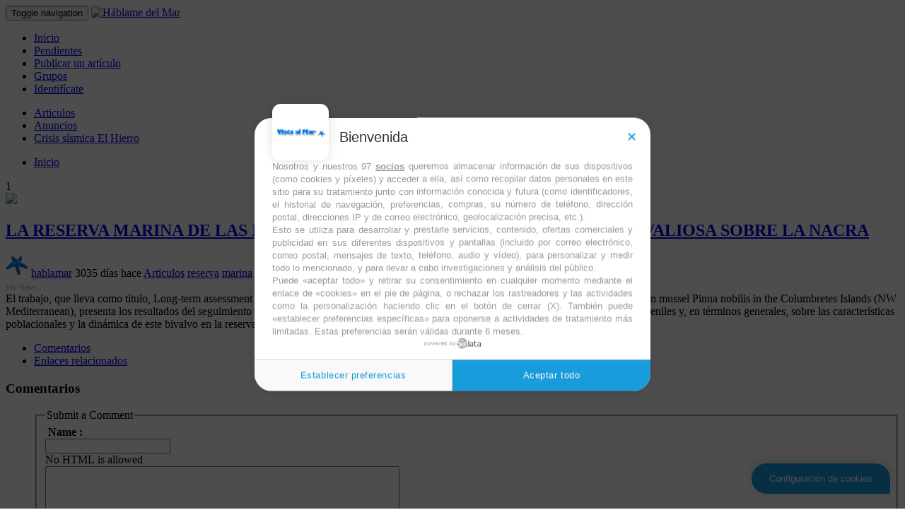

--- FILE ---
content_type: text/html; charset=UTF-8
request_url: https://hablame.vistaalmar.es/articulos/la-reserva-marina-de-las-islas-columbretes-aporta-informacion-valiosa-sobre-la-nacra/
body_size: 10770
content:


<!DOCTYPE html>
<html class="no-js" dir="ltr" xmlns="http://www.w3.org/1999/xhtml" xml:lang="en" lang="en">
<head>
		
	<!-- START META -->
		

<!-- meta.tpl -->
<meta http-equiv="Pragma" content="no-cache" />
<meta http-equiv="expires" content="0" />
<meta http-equiv="Content-Type" content="text/html; charset=UTF-8" />	
	<meta name="description" content="El trabajo, que lleva como título, Long-term assessment of recruitment, early stages and population dynamics of the endangered Mediterranean fan mussel Pinna nobilis in the Columbretes Islands (NW Mediterranean), presenta los resultados del seguimiento a largo plazo sobre asentamiento larvario..." />
	<meta name="keywords" content="reserva, marina, columbretes, nacra" />
<meta name="Language" content="es-ES" />
<!-- <meta name="Robots" content="All" />  -->
<meta name="robots" content="noindex,nofollow">
<meta name="viewport" content="width=device-width, initial-scale=1.0">
<meta name="generator" content="" />

<!-- Open Graph Protocol  & Twitter Cards -->
<meta property="og:title" content="LA RESERVA MARINA DE LAS ISLAS COLUMBRETES APORTA INFORMACIÓN VALIOSA SOBRE LA NACRA" />
	
<meta property="og:description" content="El trabajo, que lleva como título, Long-term assessment of recruitment, early stages and population dynamics of the endangered Mediterranean fan mussel Pinna nobilis in the Columbretes Islands (NW Mediterranean), presenta los resultados del seguimiento a largo plazo sobre asentamiento larvario..." />
	<meta property="og:url" content="https://hablame.vistaalmar.es/articulos/la-reserva-marina-de-las-islas-columbretes-aporta-informacion-valiosa-sobre-la-nacra/" />
	<meta name="twitter:url" content="https://hablame.vistaalmar.es/articulos/la-reserva-marina-de-las-islas-columbretes-aporta-informacion-valiosa-sobre-la-nacra/" />
	
<meta property="og:image" content="https://hablame.vistaalmar.es/modules/upload/attachments/reserva-marina-columbretes2.jpg" />	
	
	
<!--<meta property="og:image" content="https://hablame.vistaalmar.es/modules/upload/attachments/reserva-marina-columbretes2.jpg" /> -->
	
<meta property="og:image:width" content="1200" />
<meta property="og:image:height" content="630" />
<meta name="twitter:image" content="https://hablame.vistaalmar.es/modules/upload/attachments/reserva-marina-columbretes2.jpg" />

<meta name="twitter:card" content="summary_large_image" />
<meta name="twitter:title" content="LA RESERVA MARINA DE LAS ISLAS COLUMBRETES APORTA INFORMACIÓN VALIOSA SOBRE LA NACRA" />
<meta name="twitter:description" content="El trabajo, que lleva como título, Long-term assessment of recruitment, early stages and population dynamics of the endangered Mediterranean fan mussel Pinna nobilis in the Columbretes Islands (NW Mediterranean), presenta los resultados del seguimiento a largo plazo sobre asentamiento larvario..." />
<!--/meta.tpl -->	<!-- END META -->
	
	<link rel="stylesheet" type="text/css" href="/templates/bootstrap/css/bootstrap.no-icons.min.css">
	<link rel="preload" type="text/css" href="/templates/bootstrap/css/bootstrap-theme.min.css">
	<link rel="stylesheet" type="text/css" href="/templates/bootstrap/css/bootstrap-theme.min.css">
	<link rel="preload" type="text/css" href="/templates/bootstrap/css/bootstrap-theme.min.css">
	<link rel="stylesheet" type="text/css" href="/templates/bootstrap/css/font-awesome.min.css">
	<link rel="preload" type="text/css" href="/templates/bootstrap/css/font-awesome.min.css">
	<link rel="stylesheet" type="text/css" href="/templates/bootstrap/css/jquery.pnotify.css" media="screen" />
	<link rel="preload" type="text/css" href="/templates/bootstrap/css/jquery.pnotify.css" media="screen" />
	<link rel="stylesheet" type="text/css" href="/templates/bootstrap/css/style.css" media="screen" />
	<link rel="preload" type="text/css" href="/templates/bootstrap/css/style.css" media="screen" />
    		
	<script defer type="text/javascript" src="/templates/bootstrap/js/modernizr.js"></script>	
	<script defer type="text/javascript" src="//ajax.googleapis.com/ajax/libs/jquery/1.7.2/jquery.min.js"></script>
				
	<!-- START TITLE -->
		
<!-- title.tpl -->
	
	<title>LA RESERVA MARINA DE LAS ISLAS COLUMBRETES APORTA INFORMACIÓN VALIOSA SOBRE LA NACRA  Háblame del Mar</title>
<!-- /title.tpl -->	<!-- END TITLE -->
	
	<link rel="alternate" type="application/rss+xml" title="RSS 2.0" href="https://hablame.vistaalmar.es/rss.php"/>
	<link rel="icon" href="/favicon.ico" type="image/x-icon"/>
	

<!-- Google Analytics -->
<script>
  (function(i,s,o,g,r,a,m){i['GoogleAnalyticsObject']=r;i[r]=i[r]||function(){
  (i[r].q=i[r].q||[]).push(arguments)},i[r].l=1*new Date();a=s.createElement(o),
  m=s.getElementsByTagName(o)[0];a.async=1;a.src=g;m.parentNode.insertBefore(a,m)
  })(window,document,'script','https://www.google-analytics.com/analytics.js','ga');

  ga('create', 'UA-2314145-1', 'auto');
  ga('send', 'pageview');

</script>
<!-- End Google Analytics -->
<!-- clicky -->
<script async src="//static.getclicky.com/63719.js"></script>
<noscript><p><img alt="Clicky" width="1" height="1" src="//in.getclicky.com/63719ns.gif" /></p></noscript>
<!-- End clicky -->

<script data-ad-client="ca-pub-1985907027629332" async src="https://pagead2.googlesyndication.com/pagead/js/adsbygoogle.js"></script>



<script type="text/javascript" src="https://cache.consentframework.com/js/pa/37261/c/cAHxP/stub"></script>
<script type="text/javascript" src="https://choices.consentframework.com/js/pa/37261/c/cAHxP/cmp" async></script>


</head>
<body dir="ltr"  >
		
		
	<!-- START HEADER -->
		

<!-- header.tpl -->
<header role="banner" class="navbar navbar-inverse navbar-fixed-top custom_header">
	<div class="container">
		<div class="navbar-header">
			<button data-target=".bs-navbar-collapse" data-toggle="collapse" type="button" class="navbar-toggle">
				<span class="sr-only">Toggle navigation</span>
				<span class="fa fa-ellipsis-v" style="color:white"></span>
			</button>
			<a class="navbar-brand" href="https://hablame.vistaalmar.es"><img src="https://hablame.vistaalmar.es/templates/bootstrap/img/logo.png"  class="site-logo" alt="Háblame del Mar" title="Háblame del Mar" /></a>			
		</div>
		<nav role="navigation" class="collapse navbar-collapse bs-navbar-collapse">
			<ul class="nav navbar-nav">
				<li ><a href="https://hablame.vistaalmar.es">Inicio</a></li>
								<li ><a href="/new/">Pendientes</a></li>
								<li ><a href="/submit/">Publicar un artículo</a></li>
									
					<li ><a href="/groups/"><span>Grupos</span></a></li>
																					<!-- <li ><a href="/register/"><span>Registrar</span></a></li> -->
					<li ><a data-toggle="modal" href="#loginModal">Identifícate</a>
											</ul>
			
						
		</nav>
	</div>
</header>
<!--/header.tpl -->	<!-- END HEADER -->
	<!-- START CATEGORIES -->
		

<!-- categories.tpl -->
<div class="subnav" id="categories">
	<div class="container">
		<ul class="nav nav-pills">
																															<li class="category_item active">
						<a  href="/articulos/">Articulos </a>
											</li>
																																									<li class="category_item">
						<a  href="/anuncios/">Anuncios </a>
											</li>
																																									<li class="category_item">
						<a  href="/el-hierro/">Crisis sísmica El Hierro </a>
											</li>
																														</ul>
	</div>
</div>
<!--/categories.tpl -->	<!-- END CATEGORIES -->
	
	<div class="container">

<script data-ad-client="ca-pub-1985907027629332" async src="https://pagead2.googlesyndication.com/pagead/js/adsbygoogle.js"></script>

		<section id="maincontent">
			<div class="row">
											<div class="col-md-9">
											<!-- START BREADCRUMB -->
						

<!-- breadcrumb.tpl -->
<ul class="breadcrumb">
	<li><a href="https://hablame.vistaalmar.es">Inicio</a></li>
																																		 
				</ul>
<!--/breadcrumb.tpl -->					<!-- END BREADCRUMB -->
					
					
						<script type="text/javascript" language="JavaScript">
						function checkForm() {
							answer = true;
							if (siw && siw.selectingSomething)
								answer = false;
							return answer;
						}//
						</script>
					
					
					




										
					<!-- START CENTER CONTENT -->
						

<!-- story_center.tpl -->








<!-- link_summary.tpl -->
<!-- Microdata markup added by ChuckRoast -->
<div itemscope itemtype="http://schema.org/Article" class="stories" id="xnews-13150" >

			<div class="story_data">
				  			<div class="votebox votebox-published">
		  			
				<div itemprop="aggregateRating" itemscope itemtype="http://schema.org/AggregateRating" class="vote">
										<div itemprop="ratingCount" class="votenumber">
						1
					</div>
					<div id="xvote-13150" class="votebutton">
																					<!-- Vote For It -->
								<a class="btn btn-default linkVote_13150"  href="javascript:vote(0,13150,13150,'47d4ac12d9ca9410e4d2f3ca41e8baf2',10)"  title="LA RESERVA MARINA DE LAS ISLAS COLUMBRETES APORTA INFORMACIÓN VALIOSA SOBRE LA NACRA" ><i class="fa fa-thumbs-up"></i></a>
																						<!-- Bury It -->
								<a class="btn btn-default linkVote_13150"  href="javascript:vote(0,13150,13150,'47d4ac12d9ca9410e4d2f3ca41e8baf2',-10)"  title="LA RESERVA MARINA DE LAS ISLAS COLUMBRETES APORTA INFORMACIÓN VALIOSA SOBRE LA NACRA" ><i class="fa fa-thumbs-down"></i></a>
																			<!-- Votes: 0 Buries: 0 -->
					</div><!-- /.votebutton -->
				
                                                          


    						<a href='/modules/upload/attachments/reserva-marina-columbretes2.jpg'  target="_blank" rel="noopener noreferrer">
						<div class="videoWrapper "><img src='/modules/upload/attachments/thumbs/reserva-marina-columbretes2200x200.jpg' /></div>
		</a>
    
				</div><!-- /.vote -->
			</div><!-- /.votebox -->
				<div class="title" id="title-13150">
		<span itemprop="name">
		
			<h2 dir="ltr">
																			<a href="/out/la-reserva-marina-de-las-islas-columbretes-aporta-informacion-valiosa-sobre-la-nacra/"  target="_blank" rel="noopener noreferrer" rel="noindex nofollow">LA RESERVA MARINA DE LAS ISLAS COLUMBRETES APORTA INFORMACIÓN VALIOSA SOBRE LA NACRA</a>

																</h2>
		</span>	
			<span class="subtext">
				<span id="ls_avatar-13150"><img itemprop="image" src="https://hablame.vistaalmar.es/avatars/Avatar_32.png" width="32px" height="32px" alt="hablamar" title="hablamar" /></span>				<span itemprop="author" itemscope itemtype="http://schema.org/Person">
				<span itemprop="name">
				<a href="/user/hablamar/">hablamar</a> 
				</span></span>
				<i class="fa fa-clock-o"></i>
				<span itemprop="datePublished"> 3035 días hace</span>
				
				<i class="fa fa-folder"></i> 
				<a href="/articulos">Articulos</a>
								
															<i class="fa fa-tag"></i>
																					<a href="/tag/reserva">reserva</a>
																												<a href="/tag/marina">marina</a>
																												<a href="/tag/columbretes">columbretes</a>
																												<a href="/tag/nacra">nacra</a>
																										
									<i class="fa fa-globe"></i>
					<a href="/out/la-reserva-marina-de-las-islas-columbretes-aporta-informacion-valiosa-sobre-la-nacra/"  target="_blank" rel="noopener noreferrer"  rel="noindex nofollow">http://www.reservasmarinas.net</a>

												&nbsp;
				<span id="ls_comments_url-13150">
											<i class="fa fa-comment"></i> <span id="linksummaryDiscuss"><a href="/articulos/la-reserva-marina-de-las-islas-columbretes-aporta-informacion-valiosa-sobre-la-nacra/#discuss" class="comments">comentario</a>&nbsp;</span>
																			</span> 
																				<iframe height="0" width="0" frameborder="0" name="story_status" class="invisible"></iframe>
				<span id="stories_status-13150" style="display:none;">

					<a target="story_status" href="/join_group/action/published/link/13150/" onclick="switch_group_links_tabs('published')">Publicada</a>
					<a target="story_status" href="/join_group/action/new/link/13150/" onclick="switch_group_links_tabs('new')">En espera</a>
					<a target="story_status" href="/join_group/action/discard/link/13150/" onclick="switch_group_links_tabs('discard')">Descartar</a> 
				</span>
				<span id="story_status_success-13150" class="label label-success" style="display:none;">
					éxito!
				</span>
			</span>
		</div><!-- /.title -->
	</div> <!-- /.story_data -->
	<span itemprop="articleBody">
	<div class="storycontent">
		

<style type="text/css">
.total-view-vote{text-align:center;font-size:10px;line-height:10px;color:#aaa;margin-top:5px;}
.total-view{font-size:10px;line-height:10px;color:#aaa;}
</style>

					<span class="total-view">
				<i class="fa fa-film fa-lg"></i>
								<span id="ttl_views">166</span> <span>Views</span>
							</span>
									
			<div class="news-body-text" id="ls_contents-13150" dir="ltr">
															
						El trabajo, que lleva como título, Long-term assessment of recruitment, early stages and population dynamics of the endangered Mediterranean fan mussel Pinna nobilis in the Columbretes Islands (NW Mediterranean), presenta los resultados del seguimiento a largo plazo sobre asentamiento larvario en colectores, reclutamiento, crecimiento de juveniles y, en términos generales, sobre las características poblacionales y la dinámica de este bivalvo en la reserva marina de las Islas Columbretes.
													 
																																																																
				
				<div class="clearboth"></div> 
			</div>
						</div><!-- /.storycontent -->
	</span>
	</div><!-- /.stories -->
<!--/link_summary.tpl -->
<ul class="nav nav-tabs" id="storytabs">
	<li class="active"><a data-toggle="tab" href="#comments"><i class="fa fa-comments"></i> Comentarios</a></li>
			<li><a data-toggle="tab" href="#related"><i class="fa fa-tag"></i> Enlaces relacionados</a></li>	
</ul>
<script language="javascript">
var story_link="/articulos/la-reserva-marina-de-las-islas-columbretes-aporta-informacion-valiosa-sobre-la-nacra/";


	$(function () {
		$('#storytabs a[href="#who_voted"]').tab('show');
		$('#storytabs a[href="#who_downvoted"]').tab('show');
		$('#storytabs a[href="#related"]').tab('show');
		$('#storytabs a[href="#comments"]').tab('show');
	});



    
        function show_comments(id){
			document.location.href=story_link+'/'+id+'#comment-'+id;
        }
        function show_replay_comment_form(id){
           document.location.href=story_link+'/reply/'+id+'#comment-reply-'+id;
        }
    
</script>

<div id="tabbed" class="tab-content">

	<div class="tab-pane fade active in" id="comments" >
				<h3>Comentarios</h3>
		<a name="comments" href="#comments"></a>
		<ol class="media-list comment-list">
							
			




							


<script type="text/javascript">
	function validate(form_id,email) {
		var reg = /^([A-Za-z0-9_\-\.])+\@([A-Za-z0-9_\-\.])+\.([A-Za-z]{2,4})$/;
		var address = document.forms[form_id].elements[email].value;
		if(reg.test(address) == false) {
			alert('Invalid Email Address');
			return false;
		}
	}
</script>


<fieldset><legend>Submit a Comment</legend>	
	<form action="" method="POST" id="thisform" onsubmit="javascript:return validate('thisform','a_email');">
		<span><b>&nbsp;Name :&nbsp;</b></span><br/><input  type ="text" name = "a_username" /><br clear="all" />

		<label>No HTML is allowed</label><br clear="all" />
		<textarea name="comment_content" id="comment" rows="6" cols="60"/></textarea><br />
		<br/>
					<br />
			
 "white" "en"


<div class="control-group">
	<label for="input01" class="control-label">CAPTCHA</label>
	<div class="controls">
				<div id="solvemedia_display">
				
		</div>
		<br />
	</div>
</div>
				<input type="submit" name="submit" value="Submit" class="btn btn-default" />
		<input type="hidden" name="process" value="newcomment" />
		<input type="hidden" name="randkey" value="29357184" />
		<input type="hidden" name="link_id" value="13150" />
		<input type="hidden" name="user_id" value="13" />
		<input type="hidden" name="anon" value="1" />
	</form>
</fieldset>

				<div align="center" class="login_to_comment">
					<br />
					<h3><a href="/login.php?return=%2Farticulos%2Fla-reserva-marina-de-las-islas-columbretes-aporta-informacion-valiosa-sobre-la-nacra%2F">identifícate para comentar</a> o registrate <a href="/register/">aquí</a>.</h3>
				</div>
									</ol>
			</div>
	
					<div class="tab-pane fade" id="related">
			<h3>Enlaces relacionados</h3>
						<ol>
				
													<li><a href = "/articulos/la-reserva-marina-de-las-islas-columbretes-centinela-del-cambio-global-/">LA RESERVA MARINA DE LAS ISLAS COLUMBRETES CENTINELA DEL CAMBIO GLOBAL </a></li> 
									<li><a href = "/articulos/reserva-marina-de-las-islas-columbretes-25-anos-siguiendo-los-efectos-del-cambio-global/">RESERVA MARINA DE LAS ISLAS COLUMBRETES: 25 AÑOS SIGUIENDO LOS EFECTOS DEL CAMBIO GLOBAL</a></li> 
									<li><a href = "/articulos/monitorizacion-del-cambio-global-en-la-reserva-marina-de-las-islas-columbretes/">Monitorización del cambio global en la reserva marina de las Islas Columbretes</a></li> 
									<li><a href = "/articulos/reservas-marinas-demuestran-ser-efectivas-para-la-langosta-roja/">Reservas marinas demuestran ser efectivas para la langosta roja</a></li> 
									<li><a href = "/articulos/cabo-pulmo-la-mas-solida-reserva-marina-del-mundo/">Cabo Pulmo, la más sólida reserva marina del mundo</a></li> 
									<li><a href = "/articulos/avanzando-en-la-creacion-de-areas-marinas-protegidas-del-mediterraneo/">Avanzando en la creación de áreas marinas protegidas del Mediterraneo</a></li> 
									<li><a href = "/articulos/reservas-marinas--restaurando-los-oceanos/">Reservas Marinas. Restaurando los Océanos</a></li> 
									<li><a href = "/articulos/australia-creara-la-red-de-reservas-marinas-mas-grande-del-mundo/">Australia creará la red de reservas marinas más grande del mundo</a></li> 
									<li><a href = "/articulos/la-reserva-marina-de-cabo-de-palos-peligra-a-causa-del-buceo/">La reserva marina de Cabo de Palos peligra a causa del buceo</a></li> 
									<li><a href = "/articulos/las-reservas-marinas-en-el-congreso-nacional-de-medio-ambiente-conama-2014/">LAS RESERVAS MARINAS EN EL CONGRESO NACIONAL DE MEDIO AMBIENTE: CONAMA 2014</a></li> 
							</ol>
					</div>
		</div>
<!--/story_center.tpl -->

					<!-- END CENTER CONTENT -->
					
														</div><!--/span-->
	  
					
				
									<!-- START RIGHT COLUMN -->
					<div class="col-md-3">
						<div class="panel panel-default">
							<div id="rightcol" class="panel-body">
								<!-- START FIRST SIDEBAR -->
									

<!-- sidebar.tpl -->
		<!-- START SEARCH BOX -->
		

<!-- search_box.tpl -->
<script type="text/javascript">
						
		var some_search='búsqueda...';
</script>
<div class="search">
	<div class="headline">
		<div class="sectiontitle">Buscar</div>
	</div>

	<form action="/search.php" method="get" name="thisform-search" class="form-inline search-form" role="form" id="thisform-search" onsubmit='document.location.href="https://hablame.vistaalmar.es/search/"+this.search.value.replace(/\//g,"").replace(/\?/g,""); return false;'>
		
			<div class="input-group">
		
		<input type="text" class="form-control" tabindex="20" name="search" id="searchsite" value="búsqueda..." onfocus="if(this.value == some_search) {this.value = '';}" onblur="if (this.value == '') {this.value = some_search;}"/>
			
			<span class="input-group-btn">
				<button type="submit" tabindex="21" class="btn btn-primary custom_nav_search_button" />Ir</button>
			</span>
		 </div>
	</form>
	<div class="advanced-search">
	<a href="/advanced-search/">Busqueda avanzada</a> 
	</div>
	<div style="clear:both;"></div>
	<br />
</div>


<script type="text/javascript">
$( document ).ready(function() {
	/*
	I used [`~!@#$%^&*()|+=?;:'",.<>\{\}\[\]\\\/] versus [^\w\s-_] because JavaScript does not work well with UTF-8
	and does not recognize the word boundaries in utf8. 
	*/
	$(function(){
		$('#searchsite').keyup(function() {
			var yourInput = $(this).val();
			re = /[`~!@#$%^&*()|+=?;:'",.<>\{\}\[\]\\\/]/gi;
			var isSplChar = re.test(yourInput);
			if(isSplChar)
			{
				var no_spl_char = yourInput.replace(re, '');
				$(this).val(no_spl_char);
			}
		});
		$('#searchsite').bind("paste", function() {
			setTimeout(function() { 
			  //get the value of the input text
			  var data= $( '#searchsite' ).val() ;
			  //replace the special characters to '' 
			  var dataFull = data.replace(/[`~!@#$%^&*()|+=?;:'",.<>\{\}\[\]\\\/]/gi, '');
			  //set the new value of the input text without special characters
			  $( '#searchsite' ).val(dataFull);
			});
		});
	});
});
</script>

<!--/search_box.tpl -->	<!-- END SEARCH BOX -->
		<!-- START ABOUT BOX -->
		

<!-- about_box.tpl -->
<div class="headline">
	<div class="sectiontitle">¿Qué es Háblame del Mar?</div>
</div>
<div id="aboutcontent">
	<p>Resúmenes de noticias de actualidad en español relacionadas con el Mar, los Océanos, Turismo y Gastronomía</p>
</div>
<!--/about_box.tpl -->	<!-- END ABOUT BOX -->
	<!--/sidebar.tpl -->								<!-- END FIRST SIDEBAR -->
								<!-- START SECOND SIDEBAR -->
									

<!-- sidebar2.tpl -->
		


<div class="headline">
	<div class="sectiontitle"><a href="https://hablame.vistaalmar.es">Últimos artículos</a></div>
</div>
<div class="boxcontent">
	<ul class="sidebar-stories">
		
<li>
	<span class="sidebar-vote-number">1</span>	<span class="sidebar-article"><a href="/articulos/el-pico-de-floracion-en-donana-se-adelanta-22-dias-por-el-cambio-climatico/" class="sidebar-title">El pico de floración en Doñana se adelanta 22 días por el ca...</a></span>
</li>
<li>
	<span class="sidebar-vote-number">1</span>	<span class="sidebar-article"><a href="/articulos/26-de-enero-dia-mundial-de-la-educacion-ambiental/" class="sidebar-title">26 de enero, Día Mundial de la Educación Ambiental</a></span>
</li>
<li>
	<span class="sidebar-vote-number">1</span>	<span class="sidebar-article"><a href="/articulos/comic-el-viaje-de-chanquete/" class="sidebar-title">Comic 'El viaje de Chanquete'</a></span>
</li>
<li>
	<span class="sidebar-vote-number">1</span>	<span class="sidebar-article"><a href="/articulos/parques-de-papel-en-espana-arrastre-de-fondo-en-areas-marinas-protegidas/" class="sidebar-title">Parques de papel en España - arrastre de fondo en áreas mari...</a></span>
</li>
<li>
	<span class="sidebar-vote-number">1</span>	<span class="sidebar-article"><a href="/articulos/caida-lava-playa-guirres-9-de-noviembre-de-2021/" class="sidebar-title">Caída de lava sobre la playa de Los Guirres (9 de noviembre ...</a></span>
</li>
	</ul>
</div>



<div class="headline">
	<div class="sectiontitle">Últimos comentarios</div>
</div>
<div class="boxcontent" id="sidebar-comments">
	
<div style="padding:5px 0 2px 0;">
	<div style="float:left;margin:2px 5px 1px 0px;">
		<a href="https://hablame.vistaalmar.es/user/anonymous/" class="img-thumbnail"><img src="https://hablame.vistaalmar.es/avatars/Avatar_32.png" alt="anonymous" title="anonymous" style="height:24px;width:24px;" /></a>
	</div>
	<div style="padding:3px 0 0 0;">
		<p style="line-height:1.3em;font-size:0.9em;">&#8220;<a class="switchurl" href="/articulos/un-biologo-filma-el-momento-en-que-una-tortuga-destroza-y-devora-una-enorme-medusa/#c459" style="line-height:0.8em;">Es como si estuviese comiendo algodón de azúcar....</a>&#8221;</p>
	</div>
	<div style="clear:both;"></div>
</div>
<div style="padding:5px 0 2px 0;">
	<div style="float:left;margin:2px 5px 1px 0px;">
		<a href="https://hablame.vistaalmar.es/user/hablamar/" class="img-thumbnail"><img src="https://hablame.vistaalmar.es/avatars/Avatar_32.png" alt="hablamar" title="hablamar" style="height:24px;width:24px;" /></a>
	</div>
	<div style="padding:3px 0 0 0;">
		<p style="line-height:1.3em;font-size:0.9em;">&#8220;<a class="switchurl" href="/articulos/la-tragica-historia-de-una-fragata-llamada-%E2%80%98medusa%E2%80%99/#c120" style="line-height:0.8em;">Gracias por el enlace Juan...</a>&#8221;</p>
	</div>
	<div style="clear:both;"></div>
</div>
<div style="padding:5px 0 2px 0;">
	<div style="float:left;margin:2px 5px 1px 0px;">
		<a href="https://hablame.vistaalmar.es/user/hablamar/" class="img-thumbnail"><img src="https://hablame.vistaalmar.es/avatars/Avatar_32.png" alt="hablamar" title="hablamar" style="height:24px;width:24px;" /></a>
	</div>
	<div style="padding:3px 0 0 0;">
		<p style="line-height:1.3em;font-size:0.9em;">&#8220;<a class="switchurl" href="/articulos/google-lanza-la-esperada-herramienta-desautorizacion-de-vinculos-disavow-links/#c104" style="line-height:0.8em;">Si, se ve bastante completo...</a>&#8221;</p>
	</div>
	<div style="clear:both;"></div>
</div>
<div style="padding:5px 0 2px 0;">
	<div style="float:left;margin:2px 5px 1px 0px;">
		<a href="https://hablame.vistaalmar.es/user/hablamar/" class="img-thumbnail"><img src="https://hablame.vistaalmar.es/avatars/Avatar_32.png" alt="hablamar" title="hablamar" style="height:24px;width:24px;" /></a>
	</div>
	<div style="padding:3px 0 0 0;">
		<p style="line-height:1.3em;font-size:0.9em;">&#8220;<a class="switchurl" href="/articulos/el-agua-de-playas-rios-y-lagos-en-espana-de-calidad-excelente-en-el-80-de-los-casos/#c75" style="line-height:0.8em;">Si esa es la playa de Oropesa del Mar...</a>&#8221;</p>
	</div>
	<div style="clear:both;"></div>
</div>
<div style="padding:5px 0 2px 0;">
	<div style="float:left;margin:2px 5px 1px 0px;">
		<a href="https://hablame.vistaalmar.es/user/hablamar/" class="img-thumbnail"><img src="https://hablame.vistaalmar.es/avatars/Avatar_32.png" alt="hablamar" title="hablamar" style="height:24px;width:24px;" /></a>
	</div>
	<div style="padding:3px 0 0 0;">
		<p style="line-height:1.3em;font-size:0.9em;">&#8220;<a class="switchurl" href="/articulos/e-book-de-animacion-turistica-para-hoteles/#c73" style="line-height:0.8em;">De nada Irene, a mandar...</a>&#8221;</p>
	</div>
	<div style="clear:both;"></div>
</div>
</div>
	<div class="headline">
		<div class="sectiontitle">Artículos más vistos</div>
	</div>
	<div class="boxcontent" >
		<ul class="sidebar-stories" id="viewed_stories">
				
			<li><span class='sidebar-vote-number'>11349</span><a class='switchurl' href='/story/12823/'>La pesca desmedida y el deterioro de arrecifes amenazan la vida marina</a></li><li><span class='sidebar-vote-number'>5613</span><a class='switchurl' href='/story/13646/'>‘ESPANTAVES’ diseña 6 dispositivos específicos para evitar las capturas incidentales de aves marinas durante la pesca</a></li><li><span class='sidebar-vote-number'>2323</span><a class='switchurl' href='/story/12416/'>La pequeña isla croata que tiene más de 23 kilómetros de muros y desde el aire parece una huella dactilar</a></li><li><span class='sidebar-vote-number'>2290</span><a class='switchurl' href='/story/6866/'>La pesca accidental reduce la población de tortuga y tiburón en la costa valenciana</a></li><li><span class='sidebar-vote-number'>1760</span><a class='switchurl' href='/story/5059/'>Migración de Pligg 1.2.2 a Pligg 2.0 (Beta)</a></li>					</ul>
	</div>





<div class="headline">
	<div class="sectiontitle"><a href="/tagcloud/">Nube de etiquetas</a></div>
</div>
<div class="boxcontent tagformat">
			<span style="font-size: 9.5288461538462pt">
			<a href="/tag/agua/">agua</a>
		</span>
			<span style="font-size: 11.173076923077pt">
			<a href="/tag/atun/">atun</a>
		</span>
			<span style="font-size: 10.524038461538pt">
			<a href="/tag/atun+rojo/">atun rojo</a>
		</span>
			<span style="font-size: 12.254807692308pt">
			<a href="/tag/ballena/">ballena</a>
		</span>
			<span style="font-size: 9.6009615384615pt">
			<a href="/tag/barco/">barco</a>
		</span>
			<span style="font-size: 9.7884615384615pt">
			<a href="/tag/china/">china</a>
		</span>
			<span style="font-size: 9.5865384615385pt">
			<a href="/tag/costa/">costa</a>
		</span>
			<span style="font-size: 11.634615384615pt">
			<a href="/tag/delfin/">delfin</a>
		</span>
			<span style="font-size: 9.9038461538462pt">
			<a href="/tag/erupcion/">erupcion</a>
		</span>
			<span style="font-size: 10.033653846154pt">
			<a href="/tag/espa%C3%B1a/">españa</a>
		</span>
			<span style="font-size: 9.5432692307692pt">
			<a href="/tag/europa/">europa</a>
		</span>
			<span style="font-size: 15.153846153846pt">
			<a href="/tag/filipinas/">filipinas</a>
		</span>
			<span style="font-size: 9.8605769230769pt">
			<a href="/tag/japon/">japon</a>
		</span>
			<span style="font-size: 16.956730769231pt">
			<a href="/tag/mar/">mar</a>
		</span>
			<span style="font-size: 12.211538461538pt">
			<a href="/tag/marina/">marina</a>
		</span>
			<span style="font-size: 13.668269230769pt">
			<a href="/tag/marino/">marino</a>
		</span>
			<span style="font-size: 10.596153846154pt">
			<a href="/tag/mediterraneo/">mediterraneo</a>
		</span>
			<span style="font-size: 10.855769230769pt">
			<a href="/tag/medusa/">medusa</a>
		</span>
			<span style="font-size: 14.75pt">
			<a href="/tag/oceano/">oceano</a>
		</span>
			<span style="font-size: 10.004807692308pt">
			<a href="/tag/peniscola/">peniscola</a>
		</span>
			<span style="font-size: 15.096153846154pt">
			<a href="/tag/pesca/">pesca</a>
		</span>
			<span style="font-size: 10.293269230769pt">
			<a href="/tag/pescado/">pescado</a>
		</span>
			<span style="font-size: 10.163461538462pt">
			<a href="/tag/pez/">pez</a>
		</span>
			<span style="font-size: 10.264423076923pt">
			<a href="/tag/playa/">playa</a>
		</span>
			<span style="font-size: 9.5576923076923pt">
			<a href="/tag/receta/">receta</a>
		</span>
			<span style="font-size: 9.5721153846154pt">
			<a href="/tag/rojo/">rojo</a>
		</span>
			<span style="font-size: 9.9182692307692pt">
			<a href="/tag/submarino/">submarino</a>
		</span>
			<span style="font-size: 17pt">
			<a href="/tag/tiburon/">tiburon</a>
		</span>
			<span style="font-size: 10.8125pt">
			<a href="/tag/tsunami/">tsunami</a>
		</span>
			<span style="font-size: 10.783653846154pt">
			<a href="/tag/volcan/">volcan</a>
		</span>
	</div>
	<!--/sidebar2.tpl -->								<!-- END SECOND SIDEBAR -->
							</div>
						</div><!--/.panel -->
					</div><!--/span-->
					<!-- END RIGHT COLUMN -->
										</div><!--/.row-->
		</section><!--/#maincontent-->
					<hr>
			<footer class="footer">
				<!-- START FOOTER -->
					

<!-- footer.tpl -->
<div id="footer">
		<span class="subtext"> 
		Copyright &copy; 2026 Háblame del Mar
		| <a href="/advanced-search/">Busqueda avanzada</a> 
					| <a href="/live/">En directo</a>
							| <a href="/tagcloud/">Nube de etiquetas</a>
				| <a href="/topusers/">Usuarios más activos</a>
		| Made with <a href="https://www.plikli.com/" target="_blank" rel="noopener noreferrer">Plikli CMS</a> 
					| <a href="/articulos/la-reserva-marina-de-las-islas-columbretes-aporta-informacion-valiosa-sobre-la-nacra/rss/" target="_blank" rel="noopener noreferrer">Story RSS Feed</a>
				| <a href="https://hablame.vistaalmar.es/rssfeeds.php">RSS </a> 
	</span>
	</div>
<!--/footer.tpl -->				<!-- END FOOTER -->
			</footer>
				
	</div><!--/.container-->
	
	<!-- START COMMON JAVASCRIPT FUNCTIONS -->
	

<script>
function show_hide_user_links(thediv)
{
	if(window.Effect){
		if(thediv.style.display == 'none')
		{Effect.Appear(thediv); return false;}
		else
		{Effect.Fade(thediv); return false;}
	}else{
		var replydisplay=thediv.style.display ? '' : 'none';
		thediv.style.display = replydisplay;					
	}
}

</script>

<script>
// Redwine: Roles and permissions and Groups fixes. This script is needed to change the display to the corresponding status whe a group story status is changed. It works well, however, the page is cached and needs refreshing to load the new version. window.location.reload(true) is not working in Firefox.
function switch_group_links_tabs(status)
{
	var address = window.location.href;
	if (status != 'discard') {
		if (address.indexOf("published") != -1){
			var redirect = address.replace('published', 'new');
		}else if (address.indexOf("new") != -1) {
			var redirect = address.replace('new', 'published');
		}
		window.location.assign(redirect);
	}else{
		window.location.href = address;
	}	
}
</script>	<!-- END COMMON JAVASCRIPT FUNCTIONS -->
	
			<!-- START UP/DOWN VOTING JAVASCRIPT -->
			
<script>
var my_base_url='https://hablame.vistaalmar.es';
var my_plikli_base='';
var anonymous_vote = true;
var Voting_Method = '1';
var PLIKLI_Visual_Vote_Cast = "Votado";
var PLIKLI_Visual_Vote_Report = "Hundir";
var PLIKLI_Visual_Vote_For_It = "Vota";
var PLIKLI_Visual_Comment_ThankYou_Rating = "Gracias por votar este comentario";


function vote (user, id, htmlid, md5, value)
{
    var anchor = $('#xvote-'+htmlid+' > a:'+(value>0 ? 'first' : 'last'));
    anchor.attr('disabled','disabled');

    var url = my_plikli_base + "/vote_total.php";
    var mycontent = "id=" + id + "&user=" + user + "&md5=" + md5 + "&value=" + value;
	dynamic_class=".linkVote_"+id;
    var link_title=$(dynamic_class).attr("title");
	
	
    if (!anonymous_vote && user=="") {
        window.location= my_base_url + my_plikli_base + "/login.php?return="+location.href;
    } else {
		
    	$.post(url, mycontent, function (data) {
		if (data.match (new RegExp ("^ERROR:"))) {
			var tag = $("<div></div>");
			tag.html(data).dialog({modal: true}).dialog('open');
   		} else {
			var anchor = $('#xvote-'+htmlid+' > .'+(value>0 ? 'btn-danger' : 'btn-success'));
			if (anchor.length)
				anchor.removeClass(value>0 ? 'btn-danger' : 'btn-success')
					.attr('href', anchor.attr('href').replace(/unvote/,'vote'))
					.removeAttr('disabled')
					.children('i').removeClass('fa-white');

			var anchor = $('#xvote-'+htmlid+' > a:'+(value>0 ? 'first' : 'last'));
			anchor.addClass(value>0 ? 'btn-success' : 'btn-danger')
				.attr('href', anchor.attr('href').replace(/vote/,'unvote'))
				.removeAttr('disabled')
				.children('i').addClass('fa-white');
				
		     if(value==10){
			  
			  like_dislike_text='You like';
			  notify_icon = 'fa fa-thumbs-up'
			 }
			 else if(value==-10){
			 	
			  	like_dislike_text='You dislike';
				notify_icon = 'fa fa-thumbs-down';
			  }
			    
			 $.pnotify({
							pnotify_text: like_dislike_text+' &quot;'+link_title+'&quot;',
							pnotify_sticker: false,
							pnotify_history: false,
							pnotify_notice_icon: notify_icon
						});	
			

			if (Voting_Method == 2){
			} else {
				$('#xnews-'+htmlid+' .votenumber').html(data.split('~')[0]);
			}
		}
	}, "text");
    }
}

function unvote (user, id, htmlid, md5, value)
{
    var anchor = $('#xvote-'+htmlid+' > a:'+(value>0 ? 'first' : 'last'));
    anchor.attr('disabled','disabled');

    var url = my_plikli_base + "/vote_total.php";
    var mycontent = "unvote=true&id=" + id + "&user=" + user + "&md5=" + md5 + "&value=" + value;
	dynamic_class = ".linkVote_"+id;
    var link_title = $(dynamic_class).attr("title");
	
	
	//user = 2;
	//alert("from unvote"+user);
	//alert(anonymous_vote);
	
    if (!anonymous_vote && user== "") {
        window.location= my_base_url + my_plikli_base + "/login.php?return="+location.href;
    } else {
    	$.post(url, mycontent, function (data) {
		if (data.match (new RegExp ("^ERROR:"))) {
			alert(data.substring (6, data.length));
   		} else {
			var anchor = $('#xvote-'+htmlid+' > a:'+(value>0 ? 'first' : 'last'));
			anchor.removeClass(value>0 ? 'btn-success' : 'btn-danger')
				.attr('href', anchor.attr('href').replace(/unvote/,'vote'))
				.removeAttr('disabled')
				.children('i').removeClass('fa-white');
				
			if(value==10)
			  like_dislike_text='You removed like';
			 else if(value==-10)
			  like_dislike_text='You removed dislike';
				
			$.pnotify({
								pnotify_text: like_dislike_text+' &quot;'+link_title+'&quot;',
								pnotify_sticker: false,
								pnotify_history: false,
								pnotify_notice_icon: 'fa fa-thumbs-down'
							});	
						

			if (Voting_Method == 2){
			} else {
				$('#xnews-'+htmlid+' .votenumber').html(data.split('~')[0]);
			}
		}
	}, "text");
    }
}

</script>		<!-- END UP/DOWN VOTING JAVASCRIPT -->
				<!-- START COMMENT VOTING JAVASCRIPT -->
			
<script>
var my_base_url='https://hablame.vistaalmar.es';
var my_plikli_base='';
var anonymous_vote = true;
var Voting_Method = '1';
var PLIKLI_Visual_Vote_Cast = "Votado";
var PLIKLI_Visual_Vote_Report = "Hundir";
var PLIKLI_Visual_Vote_For_It = "Vota";
var PLIKLI_Visual_Comment_ThankYou_Rating = "Gracias por votar este comentario";


function cvote (user, id, htmlid, md5, value)
{
    var anchor = $('#cxvote-'+htmlid+' > .btn.btn-default:'+(value>0 ? 'first' : 'last'));
    anchor.attr('disabled','disabled');

    var url = my_plikli_base + "/cvote.php";
    var mycontent = "id=" + id + "&user=" + user + "&md5=" + md5 + "&value=" + value;

    if (!anonymous_vote && user==0) {
        window.location= my_base_url + my_plikli_base + "/login.php?return="+location.href;
    } else {
    	$.post(url, mycontent, function (data) {
		if (data.match (new RegExp ("^ERROR:"))) {
			var tag = $("<div></div>");
			tag.html(data).dialog({modal: true}).dialog('open');
		} else {
			var anchor = $('#cxvote-'+htmlid+' > .'+(value>0 ? 'btn-danger' : 'btn-success'));
			if (anchor.length)
				anchor.removeClass(value>0 ? 'btn-danger' : 'btn-success')
					.attr('href', anchor.attr('href').replace(/cunvote/,'cvote'))
					.children('i').removeClass('fa-white');

			var anchor = $('#cxvote-'+htmlid+' > .btn.btn-default:'+(value>0 ? 'first' : 'last'));
			anchor.addClass(value>0 ? 'btn-success' : 'btn-danger')
				.attr('href', anchor.attr('href').replace(/cvote/,'cunvote'))
				.removeAttr('disabled')
				.children('i').addClass('fa-white');
				
			$('#cvote-'+htmlid).html(data.split('~')[0]);
		}
	}, "text");
    }
}

function cunvote (user, id, htmlid, md5, value)
{
    var anchor = $('#cxvote-'+htmlid+' > .'+(value<0 ? 'btn-danger' : 'btn-success'));
    anchor.attr('disabled','disabled');

    var url = my_plikli_base + "/cvote.php";
    var mycontent = "unvote=true&id=" + id + "&user=" + user + "&md5=" + md5 + "&value=" + value;
    if (!anonymous_vote && user==0) {
        window.location= my_base_url + my_plikli_base + "/login.php?return="+location.href;
    } else {
    	$.post(url, mycontent, function (data) {
		if (data.match (new RegExp ("^ERROR:"))) {
			var tag = $("<div></div>");
			tag.html(data).dialog({modal: true}).dialog('open');
		} else {
			var anchor = $('#cxvote-'+htmlid+' > .'+(value<0 ? 'btn-danger' : 'btn-success'));
			anchor.removeClass(value>0 ? 'btn-success' : 'btn-danger')
				.attr('href', anchor.attr('href').replace(/cunvote/,'cvote'))
				.removeAttr('disabled')
				.children('i').removeClass('fa-white');

			$('#cvote-'+htmlid).html(data.split('~')[0]);
		}
	}, "text");
    }
}

</script>

		<!-- START COMMENT VOTING JAVASCRIPT -->
	
	
		
	<script defer type="text/javascript" src="//ajax.googleapis.com/ajax/libs/jqueryui/1.8.18/jquery-ui.min.js"></script>
	<link href="//ajax.googleapis.com/ajax/libs/jqueryui/1.8.18/themes/smoothness/jquery-ui.css" media="all" rel="stylesheet" type="text/css" />
	<link href="//ajax.googleapis.com/ajax/libs/jqueryui/1.8.18/themes/smoothness/jquery-ui.css" media="all" rel="preload" type="text/css" />
	
	<!--[if lt IE 7]>
	<script defer type="text/javascript" src="/templates/bootstrap/js/jquery/jquery.dropdown.js"></script>
	<![endif]-->
	
	<script defer type="text/javascript" src="/templates/bootstrap/js/registration_verify.js"></script>
	<script defer type="text/javascript" src="/templates/bootstrap/js/hashes.min.js"></script>
	<script defer type="text/javascript" src="/templates/bootstrap/js/bootstrap.min.js"></script>
	<script defer type="text/javascript" src="/templates/bootstrap/js/bootstrap-fileupload.js"></script>
	<script defer type="text/javascript" src="/templates/bootstrap/js/jquery/jquery.pnotify.min.js"></script>
	
		
    	
			<!-- Login Modal -->
		<div class="modal fade" id="loginModal" tabindex="-1" role="dialog">
			<div class="modal-dialog">
				<div class="modal-content">
					<div class="modal-header">
						<button type="button" class="close" data-dismiss="modal" aria-hidden="true">&times;</button>
						<h4 class="modal-title">Identifícate</h4>
					</div>
					<div class="modal-body">
						<div class="control-group">
							<form id="signin" action="/login.php?return=%2Farticulos%2Fla-reserva-marina-de-las-islas-columbretes-aporta-informacion-valiosa-sobre-la-nacra%2F" method="post">
								
								<div style="login_modal_username">
									<label for="username">Nombre de usuario/Email</label>
									<input id="username" name="username" class="form-control" value="" title="username" tabindex="1" type="text">
								</div>
								<div class="login_modal_password">
									<label for="password">Contraseña</label>
									<input id="password" name="password" class="form-control" value="" title="password" tabindex="2" type="password">
								</div>
								<div class="login_modal_remember">
									<div class="login_modal_remember_checkbox">
										<input id="remember" style="float:left;margin-right:5px;" name="persistent" value="1" tabindex="3" type="checkbox">
									</div>
									<div class="login_modal_remember_label">
										<label for="remember" style="">Recordar</label>
									</div>
									<div style="clear:both;"></div>
								</div>
								<div class="login_modal_login">
									<input type="hidden" name="processlogin" value="1"/>
									<input type="hidden" name="return" value=""/>
									<input class="btn btn-primary col-md-12" id="signin_submit" value="Identifícate" tabindex="4" type="submit">
								</div>
																<hr class="soften" id="login_modal_spacer" />
								<div class="login_modal_forgot">
									<a class="btn btn-default col-md-12" id="forgot_password_link" href="/login.php?return=%2Farticulos%2Fla-reserva-marina-de-las-islas-columbretes-aporta-informacion-valiosa-sobre-la-nacra%2F">He olvidado la contraseña?</a>
								</div>
								<div class="clearboth"></div>
							</form>
						</div>
					</div>
				</div><!-- /.modal-content -->
			</div><!-- /.modal-dialog -->
		</div><!-- /.modal -->
	
		
		
		
		
	
		<script> 
		$('.avatar-tooltip').tooltip()
		</script>
	

	
		
		<!--<script defer type="text/javascript" src="/templates/bootstrap/js/masonry.min.js"></script> -->	
	
</body>
</html>
